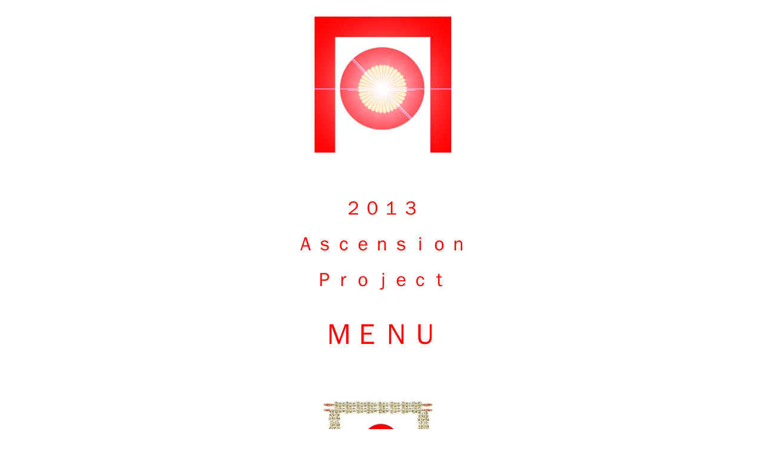

--- FILE ---
content_type: text/html
request_url: https://nmcaa-sumera.jp/content/2013p/menu.html
body_size: 3333
content:
<!DOCTYPE HTML PUBLIC "-//W3C//DTD HTML 4.01 Transitional//EN">
<HTML>
<HEAD>
<META name="GENERATOR" content="IBM WebSphere Studio Homepage Builder Version 13.0.0.0 for Windows">
<META http-equiv="Content-Type" content="text/html; charset=UTF-8">
<META http-equiv="Content-Style-Type" content="text/css">
<TITLE></TITLE>
</HEAD>
<BODY link="#ff0000" vlink="#ff0000">
<P align="center"><IMG src="img/2013-gate-3-light2[1].png" width="284" height="284" border="0"><BR>
<BR>
<BR>
<FONT color="#ff0000" face="HGS行書体"><FONT size="+3" face="HGP行書体">２０１３</FONT></FONT><FONT size="-1"><BR>
<BR>
</FONT><FONT color="#ff0000" face="HGS行書体"><FONT size="+3" face="HG行書体">Ａｓｃｅｎｓｉｏｎ</FONT></FONT><FONT size="-1"><BR>
<BR>
</FONT><FONT color="#ff0000" face="HGS行書体"><FONT size="+3" face="HG行書体">Ｐｒｏｊｅｃｔ<BR>
<BR>
<FONT color="#ff0000" face="HGS行書体" size="+1"><FONT size="+4" face="HG行書体">ＭＥＮＵ</FONT></FONT></FONT></FONT><BR>
<BR>
<BR>
<BR>
<BR>
<A href="nenga.html"><IMG src="img/2013-qgs.jpg" width="222" height="181" border="0"></A><BR>
<BR>
<FONT color="#ff0000" face="HG行書体" size="+1"><FONT size="+3">ＮＭＣＡＡ 九州</FONT></FONT><BR>
<BR>
<BR>
<BR>
<BR>
<BR>
<BR>
<FONT color="#ff0000" face="HG丸ｺﾞｼｯｸM-PRO"><FONT size="+2"><A href="diary.html">♥のアセンション日記</A></FONT></FONT><BR>
<BR>
<BR>
<BR>
<BR>
<BR>
<FONT color="#ff0000" face="HG丸ｺﾞｼｯｸM-PRO" size="+1"><FONT size="+4" face="HG行書体"><A href="13ishin.html"><FONT size="+3">２０１３ 地球維神</FONT></A></FONT></FONT><BR>
<BR>
<BR>
<BR>
<BR>
<BR>
<FONT color="#ff0000" face="HG丸ｺﾞｼｯｸM-PRO" size="+3"><FONT size="+2"><A href="ai.html">テーマ　「愛」　ACJ</A></FONT></FONT><FONT size="-1"><BR>
</FONT><BR>
<BR>
<BR>
<BR>
<BR>
<A href="energy.html"><FONT color="#ff0000" face="HG丸ｺﾞｼｯｸM-PRO" size="+3"><FONT size="+2">テーマ　「エネルギー」　ACJ</FONT></FONT></A><BR>
<BR>
<BR>
<BR>
<BR>
<BR>
<FONT color="#ff0000" face="HG丸ｺﾞｼｯｸM-PRO" size="+3"><FONT size="+2"><A href="heart.html">テーマ　「ハート」　ACJ</A></FONT></FONT><BR>
<BR>
<BR>
<BR>
<BR>
<BR>
<FONT color="#ff0000" face="HG丸ｺﾞｼｯｸM-PRO" size="+3"><FONT size="+2"><A href="point.html">テーマ　「アセンションのポイント」　ACJ</A></FONT></FONT><BR>
<BR>
<BR>
<BR>
<BR>
<BR>
<FONT color="#ff0000" face="HG丸ｺﾞｼｯｸM-PRO" size="+3"><FONT size="+2"><A href="xmas.html">テーマ　「クリスマス・メッセージ」　ACJ</A>　</FONT></FONT><IMG src="img/a_btn142.gif" width="59" height="22" border="0"><BR>
<BR>
<BR>
<BR>
<BR>
<BR>
<FONT color="#ff0000" face="HG丸ｺﾞｼｯｸM-PRO"><FONT size="+2"><A href="event.html">２０１３ アセンション・イベント</A></FONT></FONT><BR>
<BR>
<BR>
<BR>
<BR>
<BR>
<FONT color="#ff0000" face="HG行書体" size="+3"><A href="nenga.html"><FONT size="+3">年賀状</FONT></A></FONT><BR>
<BR>
<BR>
<BR>
<BR>
<BR>
<BR>
<BR>
<BR>
<BR>
<BR>
<BR>
<BR>
<BR>
<BR>
<FONT color="#ff0000" face="HGP行書体" size="+2"><A href="http://ascension-project.jp/2013/index.html" target="_blank">NMCAA本部<BR>
2013 Ascension GATE Project</A></FONT><BR>
<BR>
<BR>
<BR>
<FONT color="#ff0000" face="HGS行書体" size="+1"><FONT size="+2"><A href="index.html">Back</A></FONT></FONT><BR>
<BR>
</P>
</BODY>
</HTML>